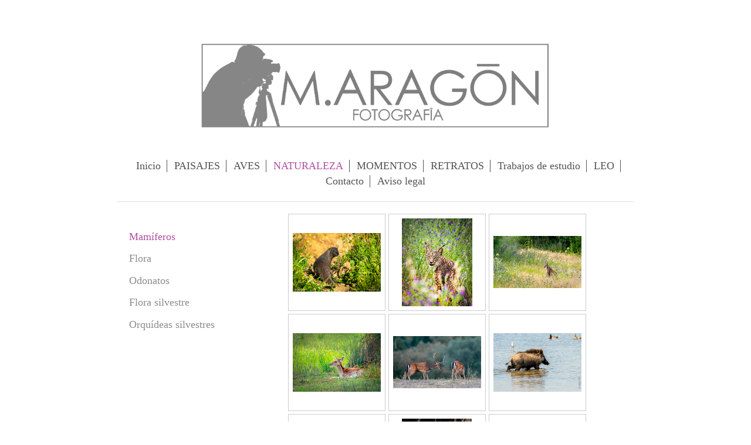

--- FILE ---
content_type: text/html; charset=UTF-8
request_url: https://www.fotomanuel.es/naturaleza/mam%C3%ADferos/
body_size: 5038
content:
<!DOCTYPE html>
<html lang="es"  ><head prefix="og: http://ogp.me/ns# fb: http://ogp.me/ns/fb# business: http://ogp.me/ns/business#">
    <meta http-equiv="Content-Type" content="text/html; charset=utf-8"/>
    <meta name="generator" content="IONOS MyWebsite"/>
        
    <link rel="dns-prefetch" href="//cdn.website-start.de/"/>
    <link rel="dns-prefetch" href="//107.mod.mywebsite-editor.com"/>
    <link rel="dns-prefetch" href="https://107.sb.mywebsite-editor.com/"/>
    <link rel="shortcut icon" href="//cdn.website-start.de/favicon.ico"/>
        <title>: Galería de imágenes</title>
    <style type="text/css">@media screen and (max-device-width: 1024px) {.diyw a.switchViewWeb {display: inline !important;}}</style>
    <style type="text/css">@media screen and (min-device-width: 1024px) {
            .mediumScreenDisabled { display:block }
            .smallScreenDisabled { display:block }
        }
        @media screen and (max-device-width: 1024px) { .mediumScreenDisabled { display:none } }
        @media screen and (max-device-width: 568px) { .smallScreenDisabled { display:none } }
                @media screen and (min-width: 1024px) {
            .mobilepreview .mediumScreenDisabled { display:block }
            .mobilepreview .smallScreenDisabled { display:block }
        }
        @media screen and (max-width: 1024px) { .mobilepreview .mediumScreenDisabled { display:none } }
        @media screen and (max-width: 568px) { .mobilepreview .smallScreenDisabled { display:none } }</style>
    <meta name="viewport" content="width=device-width, initial-scale=1, maximum-scale=1, minimal-ui"/>

<meta name="format-detection" content="telephone=no"/>
        <meta name="keywords" content="deporte, tiempo, libre, gimnasio, salón, recreativo, casino, videoteca, galería, imágenes, arte, fotografía, escultura"/>
            <meta name="description" content=", su centro cultural y artístico en Barcelona"/>
            <meta name="robots" content="index,follow"/>
        <link href="//cdn.website-start.de/templates/2116/style.css?1763478093678" rel="stylesheet" type="text/css"/>
    <link href="https://www.fotomanuel.es/s/style/theming.css?1707407083" rel="stylesheet" type="text/css"/>
    <link href="//cdn.website-start.de/app/cdn/min/group/web.css?1763478093678" rel="stylesheet" type="text/css"/>
<link href="//cdn.website-start.de/app/cdn/min/moduleserver/css/es_ES/common,shoppingbasket?1763478093678" rel="stylesheet" type="text/css"/>
    <link href="//cdn.website-start.de/app/cdn/min/group/mobilenavigation.css?1763478093678" rel="stylesheet" type="text/css"/>
    <link href="https://107.sb.mywebsite-editor.com/app/logstate2-css.php?site=127358664&amp;t=1769322606" rel="stylesheet" type="text/css"/>

<script type="text/javascript">
    /* <![CDATA[ */
var stagingMode = '';
    /* ]]> */
</script>
<script src="https://107.sb.mywebsite-editor.com/app/logstate-js.php?site=127358664&amp;t=1769322606"></script>

    <link href="//cdn.website-start.de/templates/2116/print.css?1763478093678" rel="stylesheet" media="print" type="text/css"/>
    <script type="text/javascript">
    /* <![CDATA[ */
    var systemurl = 'https://107.sb.mywebsite-editor.com/';
    var webPath = '/';
    var proxyName = '';
    var webServerName = 'www.fotomanuel.es';
    var sslServerUrl = 'https://www.fotomanuel.es';
    var nonSslServerUrl = 'http://www.fotomanuel.es';
    var webserverProtocol = 'http://';
    var nghScriptsUrlPrefix = '//107.mod.mywebsite-editor.com';
    var sessionNamespace = 'DIY_SB';
    var jimdoData = {
        cdnUrl:  '//cdn.website-start.de/',
        messages: {
            lightBox: {
    image : 'Imagen',
    of: 'de'
}

        },
        isTrial: 0,
        pageId: 469697    };
    var script_basisID = "127358664";

    diy = window.diy || {};
    diy.web = diy.web || {};

        diy.web.jsBaseUrl = "//cdn.website-start.de/s/build/";

    diy.context = diy.context || {};
    diy.context.type = diy.context.type || 'web';
    /* ]]> */
</script>

<script type="text/javascript" src="//cdn.website-start.de/app/cdn/min/group/web.js?1763478093678" crossorigin="anonymous"></script><script type="text/javascript" src="//cdn.website-start.de/s/build/web.bundle.js?1763478093678" crossorigin="anonymous"></script><script type="text/javascript" src="//cdn.website-start.de/app/cdn/min/group/mobilenavigation.js?1763478093678" crossorigin="anonymous"></script><script src="//cdn.website-start.de/app/cdn/min/moduleserver/js/es_ES/common,shoppingbasket?1763478093678"></script>
<script type="text/javascript" src="https://cdn.website-start.de/proxy/apps/static/resource/dependencies/"></script><script type="text/javascript">
                    if (typeof require !== 'undefined') {
                        require.config({
                            waitSeconds : 10,
                            baseUrl : 'https://cdn.website-start.de/proxy/apps/static/js/'
                        });
                    }
                </script><script type="text/javascript" src="//cdn.website-start.de/app/cdn/min/group/pfcsupport.js?1763478093678" crossorigin="anonymous"></script>    <meta property="og:type" content="business.business"/>
    <meta property="og:url" content="https://www.fotomanuel.es/naturaleza/mamíferos/"/>
    <meta property="og:title" content=": Galería de imágenes"/>
            <meta property="og:description" content=", su centro cultural y artístico en Barcelona"/>
                <meta property="og:image" content="https://www.fotomanuel.es/s/misc/logo.jpg?t=1766549653"/>
        <meta property="business:contact_data:country_name" content="España"/>
    
    <meta property="business:contact_data:locality" content="Barcelona"/>
    <meta property="business:contact_data:region" content="400"/>
    <meta property="business:contact_data:email" content="arca3101@telefonica.net"/>
    <meta property="business:contact_data:postal_code" content="08027"/>
    <meta property="business:contact_data:phone_number" content=" +34 620719410"/>
    
    
</head>


<body class="body   cc-pagemode-default diyfeSidebarLeft diy-market-es_ES" data-pageid="469697" id="page-469697">
    
    <div class="diyw">
        <!-- master-2 -->
<div class="diyweb">
	
<nav id="diyfeMobileNav" class="diyfeCA diyfeCA2" role="navigation">
    <a title="Abrir/cerrar la navegación">Abrir/cerrar la navegación</a>
    <ul class="mainNav1"><li class=" hasSubNavigation"><a data-page-id="445626" href="https://www.fotomanuel.es/" class=" level_1"><span>Inicio</span></a></li><li class=" hasSubNavigation"><a data-page-id="446289" href="https://www.fotomanuel.es/paisajes/" class=" level_1"><span>PAISAJES</span></a><span class="diyfeDropDownSubOpener">&nbsp;</span><div class="diyfeDropDownSubList diyfeCA diyfeCA3"><ul class="mainNav2"><li class=" hasSubNavigation"><a data-page-id="584087" href="https://www.fotomanuel.es/paisajes/andalucía/" class=" level_2"><span>Andalucía</span></a></li><li class=" hasSubNavigation"><a data-page-id="584112" href="https://www.fotomanuel.es/paisajes/asturias/" class=" level_2"><span>Asturias</span></a></li><li class=" hasSubNavigation"><a data-page-id="584093" href="https://www.fotomanuel.es/paisajes/cataluña/" class=" level_2"><span>Cataluña</span></a></li><li class=" hasSubNavigation"><a data-page-id="584088" href="https://www.fotomanuel.es/paisajes/galicia/" class=" level_2"><span>Galicia</span></a></li><li class=" hasSubNavigation"><a data-page-id="593433" href="https://www.fotomanuel.es/paisajes/pirineos-de-huesca/" class=" level_2"><span>Pirineos de Huesca</span></a></li></ul></div></li><li class=" hasSubNavigation"><a data-page-id="447419" href="https://www.fotomanuel.es/aves/" class=" level_1"><span>AVES</span></a><span class="diyfeDropDownSubOpener">&nbsp;</span><div class="diyfeDropDownSubList diyfeCA diyfeCA3"><ul class="mainNav2"><li class=" hasSubNavigation"><a data-page-id="469075" href="https://www.fotomanuel.es/aves/martín-pescador/" class=" level_2"><span>Martín Pescador</span></a></li><li class=" hasSubNavigation"><a data-page-id="469509" href="https://www.fotomanuel.es/aves/flamencos/" class=" level_2"><span>Flamencos</span></a></li><li class=" hasSubNavigation"><a data-page-id="469510" href="https://www.fotomanuel.es/aves/abejarucos/" class=" level_2"><span>Abejarucos</span></a></li><li class=" hasSubNavigation"><a data-page-id="469550" href="https://www.fotomanuel.es/aves/rapaces/" class=" level_2"><span>Rapaces</span></a></li><li class=" hasSubNavigation"><a data-page-id="572823" href="https://www.fotomanuel.es/aves/paseriformes-pájaros/" class=" level_2"><span>Paseriformes (Pájaros)</span></a></li><li class=" hasSubNavigation"><a data-page-id="507436" href="https://www.fotomanuel.es/aves/anades/" class=" level_2"><span>Anades</span></a></li></ul></div></li><li class="parent hasSubNavigation"><a data-page-id="446503" href="https://www.fotomanuel.es/naturaleza/" class="parent level_1"><span>NATURALEZA</span></a><span class="diyfeDropDownSubOpener">&nbsp;</span><div class="diyfeDropDownSubList diyfeCA diyfeCA3"><ul class="mainNav2"><li class="current hasSubNavigation"><a data-page-id="469697" href="https://www.fotomanuel.es/naturaleza/mamíferos/" class="current level_2"><span>Mamíferos</span></a></li><li class=" hasSubNavigation"><a data-page-id="472933" href="https://www.fotomanuel.es/naturaleza/flora/" class=" level_2"><span>Flora</span></a></li><li class=" hasSubNavigation"><a data-page-id="662425" href="https://www.fotomanuel.es/naturaleza/odonatos/" class=" level_2"><span>Odonatos</span></a></li><li class=" hasSubNavigation"><a data-page-id="578643" href="https://www.fotomanuel.es/naturaleza/flora-silvestre/" class=" level_2"><span>Flora silvestre</span></a></li><li class=" hasSubNavigation"><a data-page-id="686609" href="https://www.fotomanuel.es/naturaleza/orquídeas-silvestres/" class=" level_2"><span>Orquídeas silvestres</span></a></li></ul></div></li><li class=" hasSubNavigation"><a data-page-id="446291" href="https://www.fotomanuel.es/momentos/" class=" level_1"><span>MOMENTOS</span></a><span class="diyfeDropDownSubOpener">&nbsp;</span><div class="diyfeDropDownSubList diyfeCA diyfeCA3"><ul class="mainNav2"><li class=" hasSubNavigation"><a data-page-id="471031" href="https://www.fotomanuel.es/momentos/imaginación/" class=" level_2"><span>Imaginación</span></a></li><li class=" hasSubNavigation"><a data-page-id="584356" href="https://www.fotomanuel.es/momentos/andalucía/" class=" level_2"><span>Andalucía</span></a></li><li class=" hasSubNavigation"><a data-page-id="584357" href="https://www.fotomanuel.es/momentos/cataluña/" class=" level_2"><span>Cataluña</span></a></li><li class=" hasSubNavigation"><a data-page-id="609957" href="https://www.fotomanuel.es/momentos/la-alhambra/" class=" level_2"><span>La Alhambra</span></a></li></ul></div></li><li class=" hasSubNavigation"><a data-page-id="445632" href="https://www.fotomanuel.es/retratos/" class=" level_1"><span>RETRATOS</span></a><span class="diyfeDropDownSubOpener">&nbsp;</span><div class="diyfeDropDownSubList diyfeCA diyfeCA3"><ul class="mainNav2"><li class=" hasSubNavigation"><a data-page-id="485987" href="https://www.fotomanuel.es/retratos/-/" class=" level_2"><span>--</span></a></li></ul></div></li><li class=" hasSubNavigation"><a data-page-id="501830" href="https://www.fotomanuel.es/trabajos-de-estudio/" class=" level_1"><span>Trabajos de estudio</span></a><span class="diyfeDropDownSubOpener">&nbsp;</span><div class="diyfeDropDownSubList diyfeCA diyfeCA3"><ul class="mainNav2"><li class=" hasSubNavigation"><a data-page-id="693928" href="https://www.fotomanuel.es/trabajos-de-estudio/sesión-maría/" class=" level_2"><span>Sesión María</span></a></li><li class=" hasSubNavigation"><a data-page-id="516324" href="https://www.fotomanuel.es/trabajos-de-estudio/sesión-laura-v/" class=" level_2"><span>Sesión Laura V.</span></a></li><li class=" hasSubNavigation"><a data-page-id="517174" href="https://www.fotomanuel.es/trabajos-de-estudio/sesión-gina-fdz/" class=" level_2"><span>Sesión Gina Fdz.</span></a></li><li class=" hasSubNavigation"><a data-page-id="566632" href="https://www.fotomanuel.es/trabajos-de-estudio/sesión-mendeleieva/" class=" level_2"><span>Sesión Mendeleieva</span></a></li><li class=" hasSubNavigation"><a data-page-id="600470" href="https://www.fotomanuel.es/trabajos-de-estudio/sesión-yaiza/" class=" level_2"><span>Sesión Yaiza</span></a></li></ul></div></li><li class=" hasSubNavigation"><a data-page-id="445655" href="https://www.fotomanuel.es/leo/" class=" level_1"><span>LEO</span></a><span class="diyfeDropDownSubOpener">&nbsp;</span><div class="diyfeDropDownSubList diyfeCA diyfeCA3"><ul class="mainNav2"><li class=" hasSubNavigation"><a data-page-id="664880" href="https://www.fotomanuel.es/leo/de-3-años-en-adelante/" class=" level_2"><span>De 3 años en adelante.</span></a></li></ul></div></li><li class=" hasSubNavigation"><a data-page-id="445627" href="https://www.fotomanuel.es/contacto/" class=" level_1"><span>Contacto</span></a></li><li class=" hasSubNavigation"><a data-page-id="445628" href="https://www.fotomanuel.es/aviso-legal/" class=" level_1"><span>Aviso legal</span></a></li></ul></nav>
	<div class="diywebLogo">
		<div class="diywebLiveArea">
			<div class="diywebMainGutter">
				<div class="diyfeGE diyfeCA1">
						
    <style type="text/css" media="all">
        /* <![CDATA[ */
                .diyw #website-logo {
            text-align: center !important;
                        padding: 0px 0;
                    }
        
                /* ]]> */
    </style>

    <div id="website-logo">
            <a href="https://www.fotomanuel.es/"><img class="website-logo-image" width="2445" src="https://www.fotomanuel.es/s/misc/logo.jpg?t=1766549653" alt=""/></a>

            
            </div>


				</div>
			</div>
		</div>
	</div>
	<div class="diywebNav diywebNavMain diywebNav1 diywebNavHorizontal">
		<div class="diywebLiveArea">
			<div class="diywebMainGutter">
				<div class="diyfeGE diyfeCA diyfeCA2">
					<div class="diywebGutter">
						<div class="webnavigation"><ul id="mainNav1" class="mainNav1"><li class="navTopItemGroup_1"><a data-page-id="445626" href="https://www.fotomanuel.es/" class="level_1"><span>Inicio</span></a></li><li class="navTopItemGroup_2"><a data-page-id="446289" href="https://www.fotomanuel.es/paisajes/" class="level_1"><span>PAISAJES</span></a></li><li class="navTopItemGroup_3"><a data-page-id="447419" href="https://www.fotomanuel.es/aves/" class="level_1"><span>AVES</span></a></li><li class="navTopItemGroup_4"><a data-page-id="446503" href="https://www.fotomanuel.es/naturaleza/" class="parent level_1"><span>NATURALEZA</span></a></li><li class="navTopItemGroup_5"><a data-page-id="446291" href="https://www.fotomanuel.es/momentos/" class="level_1"><span>MOMENTOS</span></a></li><li class="navTopItemGroup_6"><a data-page-id="445632" href="https://www.fotomanuel.es/retratos/" class="level_1"><span>RETRATOS</span></a></li><li class="navTopItemGroup_7"><a data-page-id="501830" href="https://www.fotomanuel.es/trabajos-de-estudio/" class="level_1"><span>Trabajos de estudio</span></a></li><li class="navTopItemGroup_8"><a data-page-id="445655" href="https://www.fotomanuel.es/leo/" class="level_1"><span>LEO</span></a></li><li class="navTopItemGroup_9"><a data-page-id="445627" href="https://www.fotomanuel.es/contacto/" class="level_1"><span>Contacto</span></a></li><li class="navTopItemGroup_10"><a data-page-id="445628" href="https://www.fotomanuel.es/aviso-legal/" class="level_1"><span>Aviso legal</span></a></li></ul></div>
					</div>
				</div>
			</div>
		</div>
	</div>
	<div class="diywebContent">
		<div class="diywebLiveArea">
			<div class="diywebMainGutter">
	<div id="diywebAppContainer1st"></div>
				<div class="diyfeGridGroup diyfeCA diyfeCA1">
					<div class="diywebMain diyfeGE">
						<div class="diywebGutter">
							
        <div id="content_area">
        	<div id="content_start"></div>
        	
        
        <div id="matrix_1121903" class="sortable-matrix" data-matrixId="1121903"><div class="n module-type-gallery diyfeLiveArea "> <div class="ccgalerie clearover" id="lightbox-gallery-13384143">

<div class="thumb_pro1" id="gallery_thumb_42340665" style="width: 158px; height: 158px;">
	<div class="innerthumbnail" style="width: 158px; height: 158px;">		<a rel="lightbox[13384143]" href="https://www.fotomanuel.es/s/cc_images/cache_42340665.jpg?t=1680014707" title="Mangosta o Meloncillo.">			<img src="https://www.fotomanuel.es/s/cc_images/thumb_42340665.jpg?t=1680014707" id="image_42340665" alt=""/>
		</a>
	</div>

</div>

<div class="thumb_pro1" id="gallery_thumb_42340666" style="width: 158px; height: 158px;">
	<div class="innerthumbnail" style="width: 158px; height: 158px;">		<a rel="lightbox[13384143]" href="https://www.fotomanuel.es/s/cc_images/cache_42340666.jpg?t=1680014707">			<img src="https://www.fotomanuel.es/s/cc_images/thumb_42340666.jpg?t=1680014707" id="image_42340666" alt=""/>
		</a>
	</div>

</div>

<div class="thumb_pro1" id="gallery_thumb_42340667" style="width: 158px; height: 158px;">
	<div class="innerthumbnail" style="width: 158px; height: 158px;">		<a rel="lightbox[13384143]" href="https://www.fotomanuel.es/s/cc_images/cache_42340667.jpg?t=1680014707" title="Lince en Doñana 2014.">			<img src="https://www.fotomanuel.es/s/cc_images/thumb_42340667.jpg?t=1680014707" id="image_42340667" alt=""/>
		</a>
	</div>

</div>

<div class="thumb_pro1" id="gallery_thumb_42340668" style="width: 158px; height: 158px;">
	<div class="innerthumbnail" style="width: 158px; height: 158px;">		<a rel="lightbox[13384143]" href="https://www.fotomanuel.es/s/cc_images/cache_42340668.jpg?t=1680014707" title="Gamo hembra con su cría.">			<img src="https://www.fotomanuel.es/s/cc_images/thumb_42340668.jpg?t=1680014707" id="image_42340668" alt=""/>
		</a>
	</div>

</div>

<div class="thumb_pro1" id="gallery_thumb_42340669" style="width: 158px; height: 158px;">
	<div class="innerthumbnail" style="width: 158px; height: 158px;">		<a rel="lightbox[13384143]" href="https://www.fotomanuel.es/s/cc_images/cache_42340669.jpg?t=1680014707" title="Gamos en Andalucía.">			<img src="https://www.fotomanuel.es/s/cc_images/thumb_42340669.jpg?t=1680014707" id="image_42340669" alt=""/>
		</a>
	</div>

</div>

<div class="thumb_pro1" id="gallery_thumb_42340670" style="width: 158px; height: 158px;">
	<div class="innerthumbnail" style="width: 158px; height: 158px;">		<a rel="lightbox[13384143]" href="https://www.fotomanuel.es/s/cc_images/cache_42340670.jpg?t=1680014707" title="Jabalí en el Delta de Llobregat.">			<img src="https://www.fotomanuel.es/s/cc_images/thumb_42340670.jpg?t=1680014707" id="image_42340670" alt=""/>
		</a>
	</div>

</div>

<div class="thumb_pro1" id="gallery_thumb_42340671" style="width: 158px; height: 158px;">
	<div class="innerthumbnail" style="width: 158px; height: 158px;">		<a rel="lightbox[13384143]" href="https://www.fotomanuel.es/s/cc_images/cache_42340671.jpg?t=1680014707" title="Caballo libre en el Delta de Llobregat.">			<img src="https://www.fotomanuel.es/s/cc_images/thumb_42340671.jpg?t=1680014707" id="image_42340671" alt=""/>
		</a>
	</div>

</div>

<div class="thumb_pro1" id="gallery_thumb_42340672" style="width: 158px; height: 158px;">
	<div class="innerthumbnail" style="width: 158px; height: 158px;">		<a rel="lightbox[13384143]" href="https://www.fotomanuel.es/s/cc_images/cache_42340672.jpg?t=1680014707">			<img src="https://www.fotomanuel.es/s/cc_images/thumb_42340672.jpg?t=1680014707" id="image_42340672" alt=""/>
		</a>
	</div>

</div>

<div class="thumb_pro1" id="gallery_thumb_42340673" style="width: 158px; height: 158px;">
	<div class="innerthumbnail" style="width: 158px; height: 158px;">		<a rel="lightbox[13384143]" href="https://www.fotomanuel.es/s/cc_images/cache_42340673.jpg?t=1680014707" title="Gamo cruzando la marisma en el Ampurdán.">			<img src="https://www.fotomanuel.es/s/cc_images/thumb_42340673.jpg?t=1680014707" id="image_42340673" alt=""/>
		</a>
	</div>

</div>

<div class="thumb_pro1" id="gallery_thumb_42340674" style="width: 158px; height: 158px;">
	<div class="innerthumbnail" style="width: 158px; height: 158px;">		<a rel="lightbox[13384143]" href="https://www.fotomanuel.es/s/cc_images/cache_42340674.jpg?t=1680014707" title="Mono hembra de Gibraltar  (Macaca sylvanus ) con su cría.">			<img src="https://www.fotomanuel.es/s/cc_images/thumb_42340674.jpg?t=1680014707" id="image_42340674" alt=""/>
		</a>
	</div>

</div>

<div class="thumb_pro1" id="gallery_thumb_42340675" style="width: 158px; height: 158px;">
	<div class="innerthumbnail" style="width: 158px; height: 158px;">		<a rel="lightbox[13384143]" href="https://www.fotomanuel.es/s/cc_images/cache_42340675.jpg?t=1680014707" title="Siesta de los gamos.">			<img src="https://www.fotomanuel.es/s/cc_images/thumb_42340675.jpg?t=1680014707" id="image_42340675" alt=""/>
		</a>
	</div>

</div>

<div class="thumb_pro1" id="gallery_thumb_42340676" style="width: 158px; height: 158px;">
	<div class="innerthumbnail" style="width: 158px; height: 158px;">		<a rel="lightbox[13384143]" href="https://www.fotomanuel.es/s/cc_images/cache_42340676.jpg?t=1680014707" title="Romel.">			<img src="https://www.fotomanuel.es/s/cc_images/thumb_42340676.jpg?t=1680014707" id="image_42340676" alt=""/>
		</a>
	</div>

</div>

<div class="thumb_pro1" id="gallery_thumb_42340677" style="width: 158px; height: 158px;">
	<div class="innerthumbnail" style="width: 158px; height: 158px;">		<a rel="lightbox[13384143]" href="https://www.fotomanuel.es/s/cc_images/cache_42340677.jpg?t=1680014707" title="Galia.">			<img src="https://www.fotomanuel.es/s/cc_images/thumb_42340677.jpg?t=1680014707" id="image_42340677" alt=""/>
		</a>
	</div>

</div>

<div class="thumb_pro1" id="gallery_thumb_42340678" style="width: 158px; height: 158px;">
	<div class="innerthumbnail" style="width: 158px; height: 158px;">		<a rel="lightbox[13384143]" href="https://www.fotomanuel.es/s/cc_images/cache_42340678.jpg?t=1680014707" title="Marmota en el Valle de Ordesa (Aragón)">			<img src="https://www.fotomanuel.es/s/cc_images/thumb_42340678.jpg?t=1680014707" id="image_42340678" alt=""/>
		</a>
	</div>

</div>

<div class="thumb_pro1" id="gallery_thumb_42340679" style="width: 158px; height: 158px;">
	<div class="innerthumbnail" style="width: 158px; height: 158px;">		<a rel="lightbox[13384143]" href="https://www.fotomanuel.es/s/cc_images/cache_42340679.jpg?t=1680014707" title="Mirada de gato...">			<img src="https://www.fotomanuel.es/s/cc_images/thumb_42340679.jpg?t=1680014707" id="image_42340679" alt=""/>
		</a>
	</div>

</div>

<div class="thumb_pro1" id="gallery_thumb_42340680" style="width: 158px; height: 158px;">
	<div class="innerthumbnail" style="width: 158px; height: 158px;">		<a rel="lightbox[13384143]" href="https://www.fotomanuel.es/s/cc_images/cache_42340680.jpg?t=1680014707" title="Gamo hembra.">			<img src="https://www.fotomanuel.es/s/cc_images/thumb_42340680.jpg?t=1680014707" id="image_42340680" alt=""/>
		</a>
	</div>

</div>

<div class="thumb_pro1" id="gallery_thumb_42340681" style="width: 158px; height: 158px;">
	<div class="innerthumbnail" style="width: 158px; height: 158px;">		<a rel="lightbox[13384143]" href="https://www.fotomanuel.es/s/cc_images/cache_42340681.jpg?t=1680014707" title="Caballo en el delta del Llobregat.">			<img src="https://www.fotomanuel.es/s/cc_images/thumb_42340681.jpg?t=1680014707" id="image_42340681" alt=""/>
		</a>
	</div>

</div>

<div class="thumb_pro1" id="gallery_thumb_42340682" style="width: 158px; height: 158px;">
	<div class="innerthumbnail" style="width: 158px; height: 158px;">		<a rel="lightbox[13384143]" href="https://www.fotomanuel.es/s/cc_images/cache_42340682.jpg?t=1680014707" title="Cruzando la marisma.">			<img src="https://www.fotomanuel.es/s/cc_images/thumb_42340682.jpg?t=1680014707" id="image_42340682" alt=""/>
		</a>
	</div>

</div>

<div class="thumb_pro1" id="gallery_thumb_42340683" style="width: 158px; height: 158px;">
	<div class="innerthumbnail" style="width: 158px; height: 158px;">		<a rel="lightbox[13384143]" href="https://www.fotomanuel.es/s/cc_images/cache_42340683.jpg?t=1680014707" title="Gamos en Alcalá de los Gazules (Cádiz)">			<img src="https://www.fotomanuel.es/s/cc_images/thumb_42340683.jpg?t=1680014707" id="image_42340683" alt=""/>
		</a>
	</div>

</div>
</div>
   <script type="text/javascript">
  //<![CDATA[
      jQuery(document).ready(function($){
          var $galleryEl = $('#lightbox-gallery-13384143');

          if ($.fn.swipebox && Modernizr.touch) {
              $galleryEl
                  .find('a[rel*="lightbox"]')
                  .addClass('swipebox')
                  .swipebox();
          } else {
              $galleryEl.tinyLightbox({
                  item: 'a[rel*="lightbox"]',
                  cycle: true
              });
          }
      });
    //]]>
    </script>
 </div><div class="n module-type-hr diyfeLiveArea "> <div style="padding: 0px 0px">
    <div class="hr"></div>
</div>
 </div></div>
        
        
        </div>
						</div>
					</div>
					<div class="diywebSecondary diyfeGE diyfeCA diyfeCA3">
						<div class="diywebNav diywebNav23 diywebHideOnSmall">
							<div class="diyfeGE">
								<div class="diywebGutter">
									<div class="webnavigation"><ul id="mainNav2" class="mainNav2"><li class="navTopItemGroup_0"><a data-page-id="469697" href="https://www.fotomanuel.es/naturaleza/mamíferos/" class="current level_2"><span>Mamíferos</span></a></li><li class="navTopItemGroup_0"><a data-page-id="472933" href="https://www.fotomanuel.es/naturaleza/flora/" class="level_2"><span>Flora</span></a></li><li class="navTopItemGroup_0"><a data-page-id="662425" href="https://www.fotomanuel.es/naturaleza/odonatos/" class="level_2"><span>Odonatos</span></a></li><li class="navTopItemGroup_0"><a data-page-id="578643" href="https://www.fotomanuel.es/naturaleza/flora-silvestre/" class="level_2"><span>Flora silvestre</span></a></li><li class="navTopItemGroup_0"><a data-page-id="686609" href="https://www.fotomanuel.es/naturaleza/orquídeas-silvestres/" class="level_2"><span>Orquídeas silvestres</span></a></li></ul></div>
								</div>
							</div>
						</div>
						<div class="diywebSidebar">
							<div class="diyfeGE">
								<div class="diywebGutter">
									<div id="matrix_1051523" class="sortable-matrix" data-matrixId="1051523"></div>
								</div>
							</div>
						</div>
					</div>
				</div>
			</div>
		</div>
	</div>
	<div class="diywebFooter">
		<div class="diywebLiveArea">
			<div class="diywebMainGutter">
				<div class="diyfeGE diyfeCA diyfeCA4">
					<div class="diywebGutter">
						<div id="contentfooter">
    <div class="leftrow">
                        <a rel="nofollow" href="javascript:window.print();">
                    <img class="inline" height="14" width="18" src="//cdn.website-start.de/s/img/cc/printer.gif" alt=""/>
                    Versión para imprimir                </a> <span class="footer-separator">|</span>
                <a href="https://www.fotomanuel.es/sitemap/">Mapa del sitio</a>
                        <br/> © Manuel Aragon Muñoz
            </div>
    <script type="text/javascript">
        window.diy.ux.Captcha.locales = {
            generateNewCode: 'Generar nuevo código',
            enterCode: 'Introduce el código.'
        };
        window.diy.ux.Cap2.locales = {
            generateNewCode: 'Generar nuevo código',
            enterCode: 'Introduce el código.'
        };
    </script>
    <div class="rightrow">
                    <span class="loggedout">
                <a rel="nofollow" id="login" href="https://login.1and1-editor.com/127358664/www.fotomanuel.es/es?pageId=469697">
                    Iniciar sesión                </a>
            </span>
                <p><a class="diyw switchViewWeb" href="javascript:switchView('desktop');">Vista Web</a><a class="diyw switchViewMobile" href="javascript:switchView('mobile');">Vista Móvil</a></p>
                <span class="loggedin">
            <a rel="nofollow" id="logout" href="https://107.sb.mywebsite-editor.com/app/cms/logout.php">Cerrar sesión</a> <span class="footer-separator">|</span>
            <a rel="nofollow" id="edit" href="https://107.sb.mywebsite-editor.com/app/127358664/469697/">Editar página</a>
        </span>
    </div>
</div>
            <div id="loginbox" class="hidden">
                <script type="text/javascript">
                    /* <![CDATA[ */
                    function forgotpw_popup() {
                        var url = 'https://contrasena.1and1.es/xml/request/RequestStart';
                        fenster = window.open(url, "fenster1", "width=600,height=400,status=yes,scrollbars=yes,resizable=yes");
                        // IE8 doesn't return the window reference instantly or at all.
                        // It may appear the call failed and fenster is null
                        if (fenster && fenster.focus) {
                            fenster.focus();
                        }
                    }
                    /* ]]> */
                </script>
                                <img class="logo" src="//cdn.website-start.de/s/img/logo.gif" alt="IONOS" title="IONOS"/>

                <div id="loginboxOuter"></div>
            </div>
        

					</div>
				</div>
			</div>
		</div>
	</div>
</div>    </div>

    
    </body>


<!-- rendered at Wed, 24 Dec 2025 05:14:13 +0100 -->
</html>
